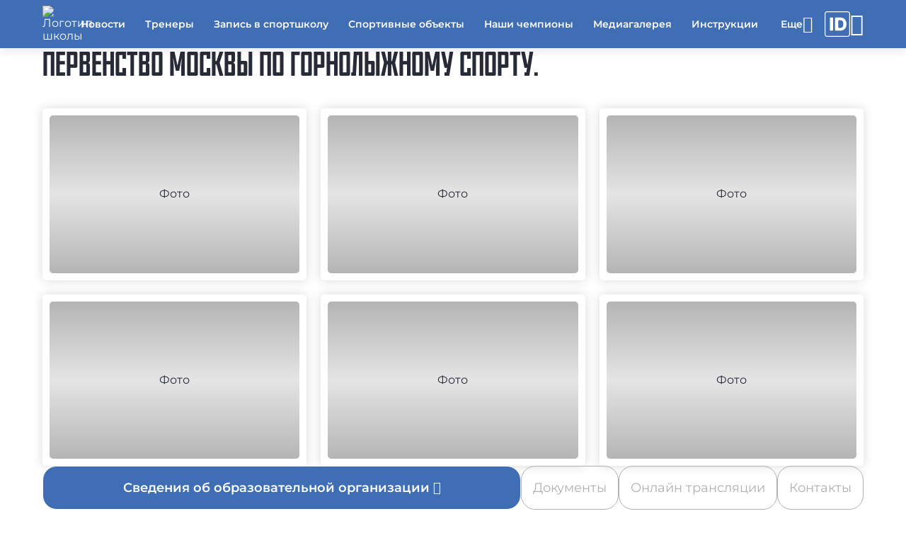

--- FILE ---
content_type: text/html; charset=UTF-8
request_url: https://mskia.mossport.ru/gallery/52534/
body_size: 10741
content:

<!DOCTYPE html>
<html lang="ru">
<head>
	<meta http-equiv="Content-Type" content="text/html; charset=utf-8">
	<meta name="viewport" content="width=device-width, initial-scale=1.0"/>
	<meta http-equiv="X-UA-Compatible" content="ie=edge">

	<meta name="description" content="Первенство Москвы по горнолыжному спорту. - ГБУ ДО «Московская горнолыжная академия»: смотрите свежие фотографии и видео на официальном сайте организации" />

	<!--OG -->
	<meta property="og:type" content="website">
<meta property="og:title" content="Официальный сайт ГБУ ДО &laquo;Московская горнолыжная академия&raquo;">
<meta property="og:description" content="Государственное бюджетное учреждение дополнительного образования города Москвы спортивная школа олимпийского резерва &laquo;Московская горнолыжная академия&raquo; Департамента спорта города Москвы &mdash; это комплекс спортивных объектов для занятий зимними видами спорта.">

            <meta property="og:image:width" content="400" />
            <meta property="og:image" content="/upload/iblock/0e4/lj2c5htdvufpy0umlup95rkmq440px4d/горные лыжи.png">
	<meta property="og:site_name" content="mskia.mossport.ru">
	<meta property="og:url"
				content="http://mskia.mossport.ru/gallery/52534/">

	<meta property="og:locale" content="ru_RU">
	<meta name="copyright" content="mskia.mossport.ru">
	<meta name="robots" content="index, follow">
	<title>Первенство Москвы по горнолыжному спорту. - медиагалерея ГБУ ДО «Московская горнолыжная академия»</title>

	<!-- favicon -->
	<link href="/local/templates/newtemplate/favicon/icon_16x16.png" rel="icon" sizes="16x16">
	<link href="/local/templates/newtemplate/favicon/icon_32x32.png" rel="icon" sizes="32x32">
	<link href="/local/templates/newtemplate/favicon/icon_128x128.png" rel="icon" sizes="128x128">
	<link href="/local/templates/newtemplate/favicon/icon_152x152.png" rel="apple-touch-icon" sizes="152x152">
	<link href="/local/templates/newtemplate/favicon/icon_192x192.png" rel="icon" type="image/png">

	<!-- CSS -->
	<link rel="stylesheet" href="/local/templates/newtemplate/css/materialdesignicons.min.css">
	<link rel="stylesheet" href="/local/templates/newtemplate/css/nouislider.css">
	<link rel="stylesheet" href="/local/templates/newtemplate/css/styles.min.css">

	<script src="/local/templates/newtemplate/js/jquery.min.js"></script>
	<script src="/local/templates/newtemplate/js/uhpv-full.min.js"></script>
	<script src="/local/templates/newtemplate/js/js.cookie.js"></script>
	<script src="/local/templates/newtemplate/js/moment-with-locales.min.js"></script>
	<script src="/local/templates/newtemplate/js/splide.js"></script>
	<script src="/local/templates/newtemplate/js/splide-extension-grid.min.js"></script>
	<script src="/local/templates/newtemplate/js/nouislider.min.js"></script>
	<script src="/local/templates/newtemplate/js/skeleton.js"></script>
	<script src="https://mso.mossport.ru/js/start-frame.js"></script>
	<script src="/local/templates/cstsk/js/sweetalert2.all.min.js"></script>

	<script src="https://api-maps.yandex.ru/2.1/?lang=ru_RU" type="text/javascript"></script>
	<!--@@@@ 219114 -->
	<meta name="yandex-verification" content="817fe61baa12fed1"/>

	<!-- Yandex SmartCaptcha -->
	<script src="https://smartcaptcha.yandexcloud.net/captcha.js" defer></script>
</head>
<!-- Yandex.Metrika counter -->
<script type="text/javascript" >
   (function(m,e,t,r,i,k,a){m[i]=m[i]||function(){(m[i].a=m[i].a||[]).push(arguments)};
   m[i].l=1*new Date();
   for (var j = 0; j < document.scripts.length; j++) {if (document.scripts[j].src === r) { return; }}
   k=e.createElement(t),a=e.getElementsByTagName(t)[0],k.async=1,k.src=r,a.parentNode.insertBefore(k,a)})
   (window, document, "script", "https://mc.yandex.ru/metrika/tag.js", "ym");

   ym(65822920, "init", {
        clickmap:true,
        trackLinks:true,
        accurateTrackBounce:true,
        webvisor:true
   });
</script>
<noscript><div><img src="https://mc.yandex.ru/watch/65822920" style="position:absolute; left:-9999px;" alt="" /></div></noscript>
<!-- /Yandex.Metrika counter -->

<body class="page --theme-blue">

<!-- Главный прелоадер -->
<div class="preloader --lines" id="main-preloader">
	<div class="preloader__item">
		<div></div>
		<div></div>
		<div></div>
		<div></div>
	</div>
</div>

<header id="header" class="header">
	<menu class="header__wrap">
		<a class="logo --place-header" rel="noopener nofollow" href="/">

		<img src="/upload/iblock/afb/горнолыжная.svg" alt="Логотип школы">
			<span class="logo__title">ГБУ ДО «Московская горнолыжная академия»</span>
		</a>
		<ul class="header__list" id="menu_list">
		            <li data-level="0"><a class="header__link" href="/news/"  rel="ugc" data-sort="9900">Новости</a></li>            <li data-level="0"><a class="header__link" href="/teacher/"  rel="ugc" data-sort="9700">Тренеры</a></li>            <li data-level="0"><a class="header__link" href="/regtoschool/"  rel="ugc" data-sort="9650">Запись в спортшколу</a></li>            <li data-level="0"><a class="header__link" href="/sport-objects/"  rel="ugc" data-sort="9600">Спортивные объекты</a></li>            <li data-level="0"><a class="header__link" href="/champion/"  rel="ugc" data-sort="9600">Наши чемпионы</a></li>            <li data-level="0"><a class="header__link" href="/gallery/"  rel="ugc" data-sort="9300">Медиагалерея</a></li>            <li data-level="0"><a class="header__link" href="/instructions/"  rel="ugc" data-sort="9200">Инструкции</a></li>            <li data-level="0"><a class="header__link" href="https://vkvideo.ru/@cst_moskomsport?_ads_group_id=79154888" target="_blank" rel="ugc" data-sort="9150">Онлайн трансляции</a></li>            <li data-level="0"><a class="header__link" href="/documents/"  rel="ugc" data-sort="9100">Документы</a></li>            <li class="header__dd-menu" data-level="0">
                <div class="header__link">
                    <a href="/page/informatsiya-o-platnykh-uslugakh/"  rel="ugc">Информация о платных услугах</a>                    
                    <button class="header__dd-btn --type-dd-btn" type="button"><span class="mdi mdi-chevron-down"></span></button>
                </div>
                <div class="header__dd-menu-container">
                    <ul class="header__dd-menu-list">            <li data-level="1"><a class="header__link" href="/page/sportivnyy-kompleks-novo-peredelkino-/"  rel="ugc" data-sort="">СК &quot;Ново-Переделкино&quot; </a></li>            <li data-level="1"><a class="header__link" href="/page/sk-sevastopolskiy-prospekt/"  rel="ugc" data-sort="">СК &quot;Севастопольский проспект&quot;</a></li>            <li data-level="1"><a class="header__link" href="/page/sk-kurkino/"  rel="ugc" data-sort="">СК &quot;Куркино&quot;</a></li>            <li data-level="1"><a class="header__link" href="/page/sk-severnoe-butovo/"  rel="ugc" data-sort="">СК &quot;Северное Бутово&quot;</a></li>            <li data-level="1"><a class="header__link" href="/page/kommercheskie-sorevnovaniya/"  rel="ugc" data-sort="">Коммерческие соревнования</a></li>                    </ul>
                </div>
            </li>            <li data-level="0"><a class="header__link" href="/vacancies/"  rel="ugc" data-sort="9000">Вакансии</a></li>            <li data-level="0"><a class="header__link" href="/contacts/"  rel="ugc" data-sort="8500">Контакты</a></li>            <li data-level="0"><a class="header__link" href="/anti-doping/"  rel="ugc" data-sort="8300">За честный спорт</a></li>            <li data-level="0"><a class="header__link" href="https://www.mos.ru/feedback/reception/"  rel="ugc" data-sort="8300">Электронная приемная</a></li>            <li data-level="0"><a class="header__link" href="https://www.mos.ru/moskomsport/anticorruption/"  rel="ugc" data-sort="8100">Антикоррупция</a></li>		</ul>
		<div class="header__mobile" id="mobile_menu">
			<button type="button" id="mobile_menu_btn" class="header__btn" aria-label="Меню"><span
					class="header__icon"></span>
			</button>
			<div class="header__mobile-container">
				<ul class="header__mobile-list" id="mobile_menu_list"></ul>
			</div>
		</div>
		<p class="header__link --type-login-btn --hide" aria-label="Войти в личный кабинет" id="login_btn">
			<span>Войти</span>
			<span class="mdi mdi-exit-to-app"></span>
		</p>
		<a class="header__link-btn" href="https://sportregister.ru/?utm_source=zks&utm_medium=rank1&utm_campaign=org" rel="noopener nofollow" target="_blank" aria-label="Зачётная книжка">
			<svg class="header__link-btn-icon" xmlns="http://www.w3.org/2000/svg" fill="none" viewBox="0 0 270 270">
				<path fill="#fff" d="M243 261v9H27v-9h216Zm18-18V27c0-9.941-8.059-18-18-18H27C17.059 9 9 17.059 9 27v216c0 9.941 8.059 18 18 18v9C12.321 270 .379 258.287.009 243.697L0 243V27C0 12.088 12.088 0 27 0h216l.697.009C258.287.379 270 12.32 270 27v216l-.009.697c-.364 14.358-11.936 25.93-26.294 26.294L243 270v-9c9.941 0 18-8.059 18-18Z"/>
				<path fill="#fff" d="M162.865 205.048h-43.867a7.898 7.898 0 0 1-7.898-7.898V72.898A7.898 7.898 0 0 1 118.998 65h43.799c14.269 0 26.555 2.804 36.858 8.411 10.349 5.562 18.327 13.585 23.934 24.07 5.607 10.441 8.411 22.932 8.411 37.474 0 14.589-2.804 27.126-8.411 37.611-5.562 10.485-13.517 18.532-23.866 24.139-10.348 5.562-22.634 8.343-36.858 8.343Zm-17.916-36.756a7.898 7.898 0 0 0 7.898 7.898h8.719c7.841 0 14.474-1.322 19.899-3.966 5.471-2.69 9.597-7.043 12.378-13.061 2.826-6.063 4.239-14.133 4.239-24.208s-1.413-18.098-4.239-24.07c-2.827-6.018-6.998-10.349-12.514-12.993-5.471-2.69-12.218-4.034-20.242-4.034h-8.24a7.898 7.898 0 0 0-7.898 7.897v66.537ZM81.951 65a7.898 7.898 0 0 1 7.898 7.898V197.15a7.898 7.898 0 0 1-7.898 7.898H63.898A7.898 7.898 0 0 1 56 197.15V72.898A7.898 7.898 0 0 1 63.898 65h18.053Z"/>
			</svg>
		</a>
		<div class="header__dd-menu --hide" data-level="0" aria-label="Личный кабинет" id="main_text">
			<p class="header__link --type-login-btn">
				<span class="mdi mdi-account" style="pointer-events: none"></span>
				<span id="fio" style="pointer-events: none"></span>
			</p>
			<div class="header__dd-menu-container --type-login">
				<ul class="header__dd-menu-list">
					<li class="header__link" id="enter_btn">Личный кабинет</li>
					<li class="header__link --type-exit-btn" id="logout_btn">
						<span class="mdi mdi-exit-to-app"></span>
						Выйти
					</li>
				</ul>
			</div>
		</div>
		<span class="mdi mdi-eye header__icon-eye" id="specialButton" aria-label="Версия для слабовидящих"></span>
	</menu>
</header>
<script>
  const mobile_menu_btn = document.getElementById('mobile_menu_btn');
  const menuList = document.getElementById('menu_list');
  const mobileMenu = document.getElementById('mobile_menu');
  const mobileMenuList = document.getElementById('mobile_menu_list');
  const login_btn = document.getElementById('login_btn');
  const enter_btn = document.getElementById('enter_btn');
  const logout_btn = document.getElementById('logout_btn');
  const main_text = document.getElementById('main_text');
  const fio = document.getElementById('fio');
  const headerDDMenuBtns = document.querySelectorAll('.--type-dd-btn, .--type-login-btn');

  let isMenuOpen = false;
  let numberOfItems = 0;
  let totalSpace = 0;
  let breakWidths = [];
  let availableSpace, numOfVisibleItems, requiredSpace;

  window.openDropMenu = function (element, close_other = true) {
    if (close_other)
      closeDropMenu(element);

    let menu = element.parentElement;

    if (menu.classList.contains('--open')) {
      menu.classList.remove('--open');
    } else {
      menu.classList.add('--open');
      isMenuOpen = true;
    }
  }

  window.openMobileMenu = function () {
    closeDropMenu();

    let body = document.body;
    if (body.classList.contains('--opened')) {
      closeMobileMenu();
    } else {
      body.classList.add('--opened');
      isMenuOpen = true;
    }
  }

  window.addEventListener('resize', () => {
    checkMenuSize();
  });

  function isMobile() {
    const userAgent = navigator.userAgent;
    const isMobileUA = /Mobi|Android|iPhone|iPad|iPod/i.test(userAgent);
    const isTouchDevice = 'ontouchstart' in window || navigator.maxTouchPoints > 0;
    const isSmallScreen = window.innerWidth < 768;

    return isMobileUA || (isTouchDevice && isSmallScreen);
  }

  function checkParentID(id, element) {
    if (element.closest(id) == null)
      return false;

    return true;
  }

  function closeMobileMenu() {
    let body = document.body;
    body.classList.remove('--opened');
    isMenuOpen = false;
  }

  function closeDropMenu(currentElement) {
    //closeMobileMenu();

    let menu = document.getElementsByClassName('header__dd-menu');

    for (let i = 0; i < menu.length; i++) {
      if (currentElement && currentElement.parentElement == menu[i]) {

      } else
        menu[i].classList.remove('--opened');
    }
  }

  function checkMenuSize() {

    availableSpace = menuList.getBoundingClientRect().width;
    numOfVisibleItems = menuList.children.length;
    requiredSpace = breakWidths[numOfVisibleItems - 1];

    if (requiredSpace > availableSpace) {
      let item = menuList.children[menuList.children.length - 1];
      mobileMenuList.prepend(item);
      numOfVisibleItems -= 1;
      checkMenuSize();
    } else if (availableSpace > breakWidths[numOfVisibleItems]) {
      let item = mobileMenuList.children[0];
      menuList.append(item);
      numOfVisibleItems += 1;
    }

    mobileMenu.setAttribute("count", numberOfItems - numOfVisibleItems);

    if (numOfVisibleItems === numberOfItems) {
      mobileMenu.classList.add('--hide');
    } else {
      mobileMenu.classList.remove('--hide');
    }
  }

  function toggleDDMenu(elem) {
    elem.closest('.header__dd-menu').classList.toggle('--opened');
  }

  mobile_menu_btn.onclick = () => {
    openMobileMenu();
  };

  headerDDMenuBtns.forEach(btn => {
    btn.addEventListener('click', () => {

      const liOpened = document.querySelectorAll('.header__dd-menu.--opened');

      Array.from(liOpened).map(li => {

        if (!li.contains(btn))
          li.classList.toggle('--opened');

      });

      let currentLi = btn.closest('.header__dd-menu');
      currentLi.classList.toggle('--opened');

    });
  });

  document.addEventListener('DOMContentLoaded', () => {
    function DecryptObject(encrypted, secretPhrase) {

      let result = null;

      if (encrypted === null || encrypted === undefined || encrypted === '')
        return null;

      try {
        const decoded = decodeURIComponent(atob(encrypted));
        let decrypted = '';

        for (let i = 0; i < decoded.length; i++) {
          decrypted += String.fromCharCode(decoded.charCodeAt(i) ^ secretPhrase.charCodeAt(i % secretPhrase.length));
        }

        result = JSON.parse(decrypted);
      } catch (e) {
        return null;
      }

      return result;
    }

    function Logout() {
      Cookies.remove('sName');
      Cookies.remove('fName');
      Cookies.remove('tName');
      Cookies.remove('bDate');
      Cookies.remove('phone');
      Cookies.remove('email');
      Cookies.remove('sportsmanSports');
      Cookies.remove('coachSports');
    }

    login_btn.onclick = () => {
      // let href = window.location.href;
      // let last = href.slice(-1);
      //
      // if (last == "/") {
      //   href = href.substring(0, href.length - 1);
      // }
      //
      // href = href.replace(new RegExp('/', 'g'), '!');
      // window.location.href = "http://lk.mossport.ru/auth/" + href;
      //   window.open(window.location.href + '/lk', '_blank');
      window.open('https://sportregister.ru/reg', '_blank');
    };
    enter_btn.onclick = () => {
      // window.open('http://lk.mossport.ru', '_blank');
      //   window.open(window.location.href + '/lk', '_blank');
      window.open('https://sportregister.ru/reg', '_blank');
    };
    logout_btn.onclick = () => {
      Logout();
      window.history.replaceState(null, null, window.location.pathname);
      window.location.reload();
    };

    const baseUrl = window.location.href.split("?")[0];
    const queryString = window.location.search;
    const urlParams = new URLSearchParams(queryString);
    let loginAction = false;

    if (urlParams.has("data")) {
      const secret = 'Wynz99n8UA';
      const data = DecryptObject(urlParams.get("data"), secret);

      if (data && data.sName && data.fName) {
        let expire_days = 30;

        loginAction = true;

        Cookies.set('sName', data.sName, {
          expires: expire_days,
          sameSite: 'strict',
          secure: true
        });
        Cookies.set('fName', data.fName, {
          expires: expire_days,
          sameSite: 'strict',
          secure: true
        });

        if (data.tName)
          Cookies.set('tName', data.tName, {
            expires: expire_days,
            sameSite: 'strict',
            secure: true
          });

        if (data.bDate)
          Cookies.set('bDate', data.bDate, {
            expires: expire_days,
            sameSite: 'strict',
            secure: true
          });

        if (data.phone)
          Cookies.set('phone', data.phone, {
            expires: expire_days,
            sameSite: 'strict',
            secure: true
          });

        if (data.email)
          Cookies.set('email', data.email, {
            expires: expire_days,
            sameSite: 'strict',
            secure: true
          });

        if (data.coachSports) {
          let sport = data.coachSports.split(',')[0];
          Cookies.set('coachSports', sport, {
            expires: expire_days,
            sameSite: 'strict',
            secure: true
          });
        }

        if (data.sportsmanSports) {
          let sport = data.sportsmanSports.split(',')[0];
          Cookies.set('sportsmanSports', sport, {
            expires: expire_days,
            sameSite: 'strict',
            secure: true
          });
        }

        window.open("http://lk.mossport.ru");

        PopUp.show({
          title: '',
          content: `<div class="popup-lk-block">
                              <p class="popup-lk-block__text">Вы успешно авторизовались на сайте</p>
                              <a class="popup-lk-block__btn" href="http://lk.mossport.ru/"
                                 rel="nofollow noopener" target="_blank">Перейти в ЛК</a>
                            </div>`
        });
      } else {
        PopUp.show({
          title: '',
          content: `<div class="popup-lk-block">
                              <p class="popup-lk-block__text">Не удалось авторизоваться на сайте</p>
                            </div>`
        });
      }
    }

    if (Cookies.get('sName') && Cookies.get('fName')) {
      enter_btn.classList.remove('--hide');
      logout_btn.classList.remove('--hide');
      main_text.classList.remove('--hide');

      fio.textContent = `${Cookies.get('fName')} ${Cookies.get('sName').substring(0, 1)}.`;
    } else {
      Logout();
    }

    if (loginAction)
      window.history.pushState('name', '', baseUrl);

    setTimeout(() => {
      Array.from(menuList.children).map(children => {
        totalSpace += children.getBoundingClientRect().width;
        numberOfItems += 1;
        breakWidths.push(totalSpace);
      });

      checkMenuSize();
    }, 100);
  });

  document.addEventListener('click', (event) => {
    if (!checkParentID(".header__mobile", event.target)) {
      closeMobileMenu();
    }

    if (!checkParentID("header", event.target) && !checkParentID("about_menu", event.target)) {
      closeDropMenu();
    }
  });
</script>


<main class="content">
<section class="content__section --type-page">
  <div class="content__wrap">
    <h1 class="content__title">Первенство Москвы по горнолыжному спорту.</h1>
    <div class="gallery --type-detail">
      <ul class="gallery__list"  id="img_list" >
                  <li>
          <div class="gallery-card --cur-pointer">
            <div class="gallery-card__img">
              <img src="/upload/resize_cache/iblock/601/400_300_2/photo_2023-02-21_15-38-04.jpg" alt="Фото" loading="lazy" data-img="/upload/iblock/601/photo_2023-02-21_15-38-04.jpg">
            </div>
          </div>
        </li>
               <li>
          <div class="gallery-card --cur-pointer">
            <div class="gallery-card__img">
              <img src="/upload/resize_cache/iblock/0ea/400_300_2/photo_2023-02-21_15-37-41.jpg" alt="Фото" loading="lazy" data-img="/upload/iblock/0ea/photo_2023-02-21_15-37-41.jpg">
            </div>
          </div>
        </li>
               <li>
          <div class="gallery-card --cur-pointer">
            <div class="gallery-card__img">
              <img src="/upload/resize_cache/iblock/285/400_300_2/photo_2023-02-21_15-37-17.jpg" alt="Фото" loading="lazy" data-img="/upload/iblock/285/photo_2023-02-21_15-37-17.jpg">
            </div>
          </div>
        </li>
               <li>
          <div class="gallery-card --cur-pointer">
            <div class="gallery-card__img">
              <img src="/upload/resize_cache/iblock/8fb/400_300_2/photo_2023-02-21_15-37-06.jpg" alt="Фото" loading="lazy" data-img="/upload/iblock/8fb/photo_2023-02-21_15-37-06.jpg">
            </div>
          </div>
        </li>
               <li>
          <div class="gallery-card --cur-pointer">
            <div class="gallery-card__img">
              <img src="/upload/resize_cache/iblock/0ff/400_300_2/photo_2023-02-21_15-36-54.jpg" alt="Фото" loading="lazy" data-img="/upload/iblock/0ff/photo_2023-02-21_15-36-54.jpg">
            </div>
          </div>
        </li>
               <li>
          <div class="gallery-card --cur-pointer">
            <div class="gallery-card__img">
              <img src="/upload/resize_cache/iblock/896/400_300_2/photo_2023-02-21_15-36-21.jpg" alt="Фото" loading="lazy" data-img="/upload/iblock/896/photo_2023-02-21_15-36-21.jpg">
            </div>
          </div>
        </li>
       
      </ul>
    </div>
  </div>
</section>

    <script>

        const img_list = document.getElementById('img_list');
        const items = img_list.getElementsByClassName('gallery-card');

        Array.from(items).map((item, index) => {

            item.onclick = () => {
                ImagePreview.set_list(items, index);
                ImagePreview.show();
            };

        });

    </script>


<section class="content__section --type-section">
	<div class="content__wrap">
		<nav class="sub-nav" aria-label="Разделы организации">
			<ul class="sub-nav__list">
		  								<li class="sub-nav__item --has-menu">
									<button type="button"
													class="sub-nav__trigger"
													aria-haspopup="true"
													aria-expanded="false"
													data-dropdown-trigger>
					  Сведения об образовательной организации										<span class="mdi mdi-chevron-down" aria-hidden="true"></span>
									</button>
									<div class="sub-nav__menu" hidden data-dropdown-menu>
										<ul class="sub-nav__menu-list">
																					<li class="sub-nav__menu-item">
																<a class="sub-nav__link" href="/basic-information/" target="_blank"
																	 rel="ugc">Основные сведения</a>
															</li>
																							<li class="sub-nav__menu-item">
																<a class="sub-nav__link" href="/structure/" target="_blank"
																	 rel="ugc">Структура и органы управления образовательной организацией</a>
															</li>
																							<li class="sub-nav__menu-item">
																<a class="sub-nav__link" href="/documents/" target="_blank"
																	 rel="ugc">Документы</a>
															</li>
																							<li class="sub-nav__menu-item">
																<a class="sub-nav__link" href="/education/" target="_blank"
																	 rel="ugc">Образование</a>
															</li>
																							<li class="sub-nav__menu-item">
																<a class="sub-nav__link" href="/about/#management" target="_blank"
																	 rel="ugc">Руководство</a>
															</li>
																							<li class="sub-nav__menu-item sub-nav__submenu">
																<button class="sub-nav__submenu-trigger"
																				type="button"
																				aria-haspopup="true"
																				aria-expanded="false"
																				data-submenu-trigger>
									Педагогический (научно-педагогический) состав																	<span class="mdi mdi-chevron-down" aria-hidden="true"></span>
																</button>
																<div class="sub-nav__submenu-panel" role="region" hidden data-submenu-panel>
																	<ul class="sub-nav__menu-list">
									  																				<li class="sub-nav__menu-item">
																					<a class="sub-nav__link" href="/employees/" target="_blank"
																						 rel="ugc">
											  Научно-педагогический состав																					</a>
																				</li>
										  																				<li class="sub-nav__menu-item">
																					<a class="sub-nav__link" href="/teacher/" target="_blank"
																						 rel="ugc">
											  Тренеры																					</a>
																				</li>
										  																	</ul>
																</div>
															</li>
																							<li class="sub-nav__menu-item">
																<a class="sub-nav__link" href="/logistics/" target="_blank"
																	 rel="ugc">Материально-техническое обеспечение и оснащенность образовательного процесса. Доступная среда</a>
															</li>
																							<li class="sub-nav__menu-item">
																<a class="sub-nav__link" href="/paid_service/" target="_blank"
																	 rel="ugc">Платные образовательные услуги</a>
															</li>
																							<li class="sub-nav__menu-item">
																<a class="sub-nav__link" href="/financial/" target="_blank"
																	 rel="ugc">Финансово-хозяйственная деятельность</a>
															</li>
																							<li class="sub-nav__menu-item">
																<a class="sub-nav__link" href="/vacant_places/" target="_blank"
																	 rel="ugc">Вакантные места для приема (перевода) обучающихся</a>
															</li>
																							<li class="sub-nav__menu-item">
																<a class="sub-nav__link" href="/abroad/" target="_blank"
																	 rel="ugc">Международное сотрудничество</a>
															</li>
																							<li class="sub-nav__menu-item">
																<a class="sub-nav__link" href="/standard/" target="_blank"
																	 rel="ugc">Образовательные стандарты и требования</a>
															</li>
																							<li class="sub-nav__menu-item">
																<a class="sub-nav__link" href="/scholarships/" target="_blank"
																	 rel="ugc">Стипендии и меры поддержки обучающихся</a>
															</li>
																							<li class="sub-nav__menu-item">
																<a class="sub-nav__link" href="/ext/o-mga/" target="_blank"
																	 rel="ugc">Основные сведения</a>
															</li>
																		</ul>
									</div>
								</li>
				  								<li class="sub-nav__item">
									<a class="sub-nav__link --type-button" href="/documents/" target="_blank" rel="ugc">
					  Документы									</a>
								</li>
				  								<li class="sub-nav__item">
									<a class="sub-nav__link --type-button" href="https://vkvideo.ru/@cst_moskomsport?_ads_group_id=79154888" target="_blank" rel="ugc">
					  Онлайн трансляции									</a>
								</li>
				  								<li class="sub-nav__item">
									<a class="sub-nav__link --type-button" href="/contacts/" target="_blank" rel="ugc">
					  Контакты									</a>
								</li>
				  			</ul>
		</nav>
	</div>
</section>
<script>
  (() => {
    const nav = document.querySelector('.sub-nav');
    if (!nav) return;

    const show = el => el.hidden = false;
    const hide = el => el.hidden = true;
    const setExpanded = (btn, v) => btn.setAttribute('aria-expanded', String(v));
    const setChevron = (btn, up) => {
      const ic = btn.querySelector('.mdi');
      if (!ic) return;
      ic.classList.remove('mdi-chevron-down', 'mdi-chevron-up');
      ic.classList.add(up ? 'mdi-chevron-up' : 'mdi-chevron-down');
    };

    const pxToDocEnd = (btn, baseH) => {
      const r = btn.getBoundingClientRect();
      return baseH - (window.scrollY + r.bottom);
    };

    const setMaxHeight = (menu, btn, baseH) => {
      const list = menu.querySelector('.sub-nav__menu-list');
      if (!list) return;
      const maxH = Math.max(pxToDocEnd(btn, baseH) - 8, 0);
      list.style.maxHeight = maxH + 'px';
      list.style.overflowY = 'auto';
    };

    const closeAll = () => {
      nav.querySelectorAll('[data-dropdown-menu]').forEach(hide);
      nav.querySelectorAll('[data-dropdown-trigger]').forEach(b => {
        setExpanded(b, false);
        setChevron(b, false);
      });
      nav.querySelectorAll('[data-submenu-panel]').forEach(hide);
      nav.querySelectorAll('[data-submenu-trigger]').forEach(b => {
        setExpanded(b, false);
        setChevron(b, false);
      });
    };

    const openWithMaxHeight = (menu, triggerBtn) => {
      const baseH = document.documentElement.scrollHeight;
      show(menu);
      setExpanded(triggerBtn, true);
      setChevron(triggerBtn, true);
      requestAnimationFrame(() => setMaxHeight(menu, triggerBtn, baseH));
    };

    function toggleRoot(btn) {
      const menu = btn.closest('.sub-nav__item')?.querySelector('[data-dropdown-menu]');
      if (!menu) return;
      const willOpen = menu.hidden;
      closeAll();
      if (willOpen) openWithMaxHeight(menu, btn);
    }

    function toggleAccordion(btn) {
      const panel = btn.closest('.sub-nav__submenu')?.querySelector('[data-submenu-panel]');
      if (!panel) return;

      const parentMenu = btn.closest('[data-dropdown-menu]');
      const willOpen = panel.hidden;

      if (willOpen && parentMenu) {
        parentMenu.querySelectorAll('[data-submenu-panel]').forEach(hide);
        parentMenu.querySelectorAll('[data-submenu-trigger]').forEach(t => {
          setExpanded(t, false);
          setChevron(t, false);
        });
      }

      if (willOpen) {
        const baseH = document.documentElement.scrollHeight;
        show(panel);
        setExpanded(btn, true);
        setChevron(btn, true);

        requestAnimationFrame(() => {
          const rootTrigger = parentMenu.closest('.sub-nav__item')?.querySelector('[data-dropdown-trigger]');
          openWithMaxHeight(parentMenu, rootTrigger || btn);
        });
      } else {
        hide(panel);
        setExpanded(btn, false);
        setChevron(btn, false);
      }
    }

    nav.querySelectorAll('[data-dropdown-trigger]').forEach(btn =>
      btn.addEventListener('click', e => {
        e.preventDefault();
        e.stopPropagation();
        toggleRoot(btn);
      })
    );

    nav.querySelectorAll('[data-submenu-trigger]').forEach(btn =>
      btn.addEventListener('click', e => {
        e.preventDefault();
        e.stopPropagation();
        toggleAccordion(btn);
      })
    );

    document.addEventListener('click', e => {
      if (!nav.contains(e.target)) closeAll();
    });

    document.addEventListener('keydown', e => {
      if (e.key === 'Escape') closeAll();
    });
  })();
</script>	</main>

	<footer class="footer">
		<div class="footer__wrap">
			<!-- Меню -->
			<nav class="footer__column --content-nav">
				<ul class="footer__list">
			        <li data-level="0"><a class="footer__link" href="/about/" rel="ugc">Об учреждении</a></li>            <li data-level="0"><a class="footer__link" href="/news/" rel="ugc">Новости</a></li>            <li data-level="0"><a class="footer__link" href="/gallery/" rel="ugc">Медиагалерея</a></li>            <li data-level="0"><a class="footer__link" href="/instructions/" rel="ugc">Инструкции</a></li>            <li data-level="0"><a class="footer__link" href="/documents/" rel="ugc">Документы</a></li>            <li data-level="0"><a class="footer__link" href="/contacts/" rel="ugc">Контакты</a></li>            <li data-level="0"><a class="footer__link" href="/regtoschool/" rel="ugc">Запись в спортшколу</a></li>				</ul>
			</nav>
			<!-- Сервис обратной связи -->
			<div class="feedback-card footer__column --content-feedback">
				<h3 class="feedback-card__title">Сервис обратной связи</h3>
				<p class="feedback-card__subtitle">Если у Вас возникли вопросы заполните форму обратной связи и мы
					обязательно с Вами свяжемся</p>
				<img class="feedback-card__image" width="97" height="125" loading="lazy"
						 src="/local/templates/newtemplate/img/pictures_feedback-blue.svg"
						 alt="Люди задают вопросы">
				<button type="button" class="feedback-card__button" id="feedback_btn">Отправить</button>
			</div>
			<!-- Контакты организации -->
			<div class="footer-card footer__column --content-footer-card"
					 itemscope itemtype="https://schema.org/Organization">
				<div class="footer-card__wrap">
					<div class="footer-card__title-block --type-school">
						<a class="logo --place-footer-card" rel="noopener nofollow" href="/">
											<img src="/upload/iblock/d3b/горнолыжная.svg" alt="Логотип школы" itemprop="logo">
						</a>
						<p class="footer-card__title"
							 itemprop="name">ГБУ ДО «Московская горнолыжная академия»</p>
					</div>
					<ul class="footer-card__list">
			  								<li>
									<div class="link-block --icon-marker --place-footer">
										<a href="/#map-section" rel="nofollow noopener" class="link-block__item" itemprop="address">
						г. Москва, наб. Шлюзовая дом 6 строение 3;										</a>
									</div>
								</li>
			  
			  								<li>
									<div class="link-block --icon-phone --place-footer">
					  <a class="link-block__item" href="tel:+7(495)9349373 доб. 2012" rel="nofollow noopener" itemprop="telephone">+7 (495) 934-93-73 доб.  2012 Основной</a><br>									</div>
								</li>
			  
			  								<li>
									<div class="link-block --icon-email --place-footer">
					  												<a class="link-block__item" href="mailto:mskia@mossport.ru"
													 rel="nofollow noopener"
													 target="_blank" itemprop="email">
							mskia@mossport.ru												</a>
						  									</div>
								</li>
			  					</ul>
					<ul class="social-group footer-card__social-group --hide">
			  										<li>
											<a class="social-group__link"
												 target="_blank"
												 href="https://vk.com/club20985751"
												 rel="noopener nofollow"
												 aria-label="ВКонтакте">
												<svg>
													<use xlink:href="/local/templates/newtemplate/img/social-icons.svg#vkontakte"></use>
												</svg>
											</a>
										</li>
					  										<li>
											<a class="social-group__link"
												 target="_blank"
												 href="https://t.me/mskia_official"
												 rel="noopener nofollow"
												 aria-label="Telegram">
												<svg>
													<use xlink:href="/local/templates/newtemplate/img/social-icons.svg#telegram"></use>
												</svg>
											</a>
										</li>
					  										<li>
											<a class="social-group__link"
												 target="_blank"
												 href="https://rutube.ru/channel/25516168/"
												 rel="noopener nofollow"
												 aria-label="Rutube">
												<svg>
													<use xlink:href="/local/templates/newtemplate/img/social-icons.svg#youtube"></use>
												</svg>
											</a>
										</li>
					  					</ul>
				</div>
			</div>
			<!-- Контакты Департамент спорта города Москвы -->
			<div class="footer-card footer__column --content-footer-card"
					 itemscope itemtype="https://schema.org/Organization">
				<div class="footer-card__wrap">
					<div class="footer-card__title-block --type-department">
						<a class="logo --place-footer-card" rel="noopener nofollow"
							 href="https://www.mos.ru/moskomsport/"
							 target="_blank">
							<img src="/local/templates/newtemplate/img/department.png" alt="Логотип департамента" itemprop="logo">
						</a>
						<p class="footer-card__title" itemprop="name">Департамент спорта города Москвы</p>
					</div>
					<ul class="footer-card__list">
						<li>
							<div class="link-block --icon-marker --place-footer">
								<a class="link-block__item"
									 href="https://yandex.ru/maps/213/moscow/house/milyutinskiy_pereulok_18s4/Z04YcARiQU0HQFtvfXt3dX9qYA==/?ll=37.632880%2C55.764395&source=wizgeo&utm_medium=maps-desktop&utm_source=serp&z=15"
									 rel="nofollow noopener" target="_blank">
									<span itemprop="address">Россия, Москва, ул. Лужники, д. 24, стр. 38</span>
								</a>
							</div>
						</li>
						<li>
							<div class="link-block --icon-phone --place-footer">
								<a class="link-block__item"
									 href="tel:84957777777"
									 rel="nofollow noopener" target="_blank" itemprop="telephone">
									+7 (495) 777-77-77
								</a>
							</div>
						</li>
						<li>
							<div class="link-block --icon-email --place-footer">
								<a class="link-block__item"
									 href="mailto:depsport@mos.ru" rel="nofollow noopener" target="_blank"
									 itemprop="email">
									depsport@mos.ru
								</a>
							</div>
						</li>
					</ul>
					<ul class="social-group footer-card__social-group --hide">
						<li>
							<a class="social-group__link"
								 target="_blank"
								 href="https://vk.com/moscowsportofficial"
								 rel="noopener nofollow"
								 aria-label="ВКонтакте">
								<svg>
									<use xlink:href="/local/templates/newtemplate/img/social-icons.svg#vkontakte"></use>
								</svg>
							</a>
						</li>
						<li>
							<a class="social-group__link"
								 target="_blank"
								 href="https://t.me/MoscowSportOfficial"
								 rel="noopener nofollow"
								 aria-label="Telegram">
								<svg>
									<use xlink:href="/local/templates/newtemplate/img/social-icons.svg#telegram"></use>
								</svg>
							</a>
						</li>
					</ul>
				</div>
			</div>
		</div>
	</footer>

	<!-- Кнопка наверх -->
	<button type="button" class="roll-up-btn --hide" aria-label="Поднять наверх"></button>

	<!-- Чат поддержки -->
	<div class="chat --hide">
		<button class="chat__button" type="button" aria-label="Напишите в поддержку"></button>
		<div class="chat__container">
			<button class="chat__close-button" type="button">
				Поддержка на связи
				<span id="chat_online_status" class="chat__status --offline">Оффлайн</span>
				<span class="mdi mdi-close" aria-label="Свернуть окно"></span>
			</button>
			<div class="chat__body">
				<ul id="chat_message_container" class="chat__logs-list">
					<li>
						<div class="chat__msg --type-operator">
							<p class="chat__msg-name"></p>
							<div class="chat__msg-content">
								<p class="chat__msg-text">У вас возникли вопросы? <br> Мы с удовольствием ответим!
								</p>
								<p class="chat__msg-time"></p>
							</div>
						</div>
					</li>
				</ul>
				<span id="chat_info" class="chat__info">Загрузка сообщений...</span>
			</div>
			<form class="chat__send-form">
                <textarea name="" id="chat_message_field" class="chat__field"
													placeholder="Введите сообщение"></textarea>
				<button type="submit" id="chat_send_button" class="chat__send-button"></button>
			</form>
		</div>
	</div>

	<!-- Popup -->
	<div class="popup">
		<div class="popup__card">
			<div class="popup__header">
				<h2 class="popup__title"></h2>
				<span class="popup__close mdi mdi-close" aria-label="Закрыть"></span>
			</div>
			<div class="popup__content"></div>
		</div>
	</div>

	<!-- Popup feedback -->
	<div id="feedback_popup" class="popup">
		<div class="popup__card">
			<div class="popup__header">
				<h2 class="popup__title"></h2>
				<span id="feedback_close_btn" class="popup__close mdi mdi-close" aria-label="Закрыть"></span>
			</div>
			<div class="popup__content">
				<section id="footer_feedback_section"></section>
			</div>
		</div>
	</div>

	<!--Просмотр изображений во весь экран-->
	<div id="image_preview" class="img-preview --hide">
		<div class="img-preview__wrap">
			<div class="img-preview__infobar">
				<span id="image_preview_info_bar"></span>
			</div>
			<div class="img-preview__toolbar">
      <span id="image_preview_close_btn"
						class="img-preview__close mdi mdi-close"
						aria-label="Закрыть"></span>
			</div>
			<div class="img-preview__navigation">
      <span id="image_preview_backward_btn"
						class="img-preview__backward mdi mdi-chevron-left"
						title="Назад"
						aria-label="Назад"></span>
				<span id="image_preview_forward_btn"
							class="img-preview__forward mdi mdi-chevron-right"
							title="Вперед"
							aria-label="Вперед"></span>
			</div>
			<ul id="image_preview_list" class="img-preview__list"></ul>
		</div>
	</div>

	<script src="/local/templates/newtemplate/js/scripts.js?v2"></script>
	<script>
    const feedback_popup = document.getElementById('feedback_popup');
    const feedback_btn = document.getElementById('feedback_btn');
    const feedback_close_btn = document.getElementById('feedback_close_btn');

    function showFeedbackPopup() {
      feedback_popup.classList.add('--opened');
    }

    function hideFeedbackPopup() {
      feedback_popup.classList.remove('--opened');
    }

    feedback_btn.onclick = () => showFeedbackPopup();
    feedback_close_btn.onclick = () => hideFeedbackPopup();

    document.addEventListener('DOMContentLoaded', () => {
      new Feedback().PlaceInContainer("footer_feedback_section", `ГБУ ДО «Московская горнолыжная академия» Главная страница (mskia.mossport.ru)`, ' --type-vacancy');
    });
	</script>

	</body>
	</html>
	

--- FILE ---
content_type: image/svg+xml
request_url: https://mskia.mossport.ru/local/templates/newtemplate/img/pictures_feedback-blue.svg
body_size: 15609
content:
<svg width="371" height="474" fill="none" xmlns="http://www.w3.org/2000/svg"><g clip-path="url(#clip0_803_6677)"><path d="M193.014 155.573c-2.725-.868-13.147 3.497-18.719 1.047-5.573-2.45-.423-2.049 2.246-4.12 2.414-1.86-2.102-2.127-12.001-.969-2.692.312-4.349 3.107-5.862 5.356l-2.335 3.508-26.784 25.858c-25.538-23.029-36.016-32.595-36.016-32.595-.356 8.352-8.23 21.56-8.23 21.56l43.712 34.756a4.01 4.01 0 005.25-.813c16.15-19.388 29.175-40.536 32.111-45.391 4.027.133 9.399.2 12.758-.245 5.906-.791 16.606-7.072 13.87-7.952z" fill="url(#paint0_linear_803_6677)"/><path d="M46.705 101.862s-7.13 26.025-5.562 39.946c0 0 35.226 9.632 57.35-5.402 0 0-13.404-24.31-14.115-35.724l-37.673 1.18z" fill="#754C41"/><path d="M81.875 237.935l-9.188 94.869.234 20.513a37.176 37.176 0 01-.901 8.586l-2.903 13.018a18.683 18.683 0 00-.456 4.376l.756 72.764-16.328-.278s-17.885-73.098-7.163-91.595c2.714-4.677 3.203-10.324 1.813-15.546-6.062-22.796-18.408-68.376-14.871-107.542l49.007.835z" fill="#292D41"/><path d="M48.572 236.31l54.457 119.547c1.513 3.53 2.014 7.428 1.291 11.203-3.048 16.103 13.38 48.944 20.288 67.441 4.393 11.771 6.962 17.561 6.962 17.561l15.995.279c-6.507-39.199-12.669-64.133-18.82-92.564-10.589-48.943-17.407-79.2-28.83-123.845l-51.343.378z" fill="#292D41"/><path d="M46.705 149.682l37.862.211s7.319 1.96 8.954 3.753c4.493 4.922 8.053 25.435 8.053 25.435.478 2.261.211 8.753-.089 11.047l-2.425 32.596a20.386 20.386 0 00.678 8.508l4.55 15.301c-30.188 6.993-47.339 11.737-72.966 3.085l10.556-38.899a20.53 20.53 0 00-1.29-14.21c-1.157-2.416-2.003-4.978-2.737-7.55l-6.206-21.693 2.836-11.214c4.338-3.185 5.84-4.499 12.224-6.37z" fill="url(#paint1_linear_803_6677)"/><path d="M85.132 150.06s-9.476-1.57-9.743-6.626c-.49-8.931-.779-16.225.89-23.13L61.819 92.82s-.078 21.326-1.335 46.227c-.411 8.107-10.155 10.267-13.78 10.635 0 0 9.442 7.706 20.198 7.405 14.504-.423 18.23-7.027 18.23-7.027z" fill="url(#paint2_linear_803_6677)"/><path d="M88.26 111.151c-1.1-.524-2.369-.457-3.559.055v-.623c-1.824-12.784-6.317-19.288-15.872-18.765-9.098.502-16.072 2.562-17.318 13.353a53.254 53.254 0 00-.323 7.862c-1.557-.991-3.337-1.225-4.771-.423-2.358 1.303-2.881 4.855-1.18 7.94 1.702 3.084 4.995 4.521 7.342 3.218.033-.022.066-.056.1-.078 2.424 9.265 7.674 16.203 15.282 16.203 9.522 0 13.626-8.998 15.406-17.016 2.346.713 5.205-.924 6.595-3.886 1.49-3.185.734-6.693-1.702-7.84z" fill="url(#paint3_linear_803_6677)"/><path opacity=".3" d="M75.078 141.953c-2.002 1.414-4.416 2.272-7.352 2.272-2.992 0-5.617-1.07-7.853-2.929a9.403 9.403 0 00.39-2.25 85.83 85.83 0 00.077-1.692c2.125 1.625 4.594 2.55 7.386 2.55 2.836 0 5.194-.802 7.152-2.15.055 1.359.122 2.762.2 4.199z" fill="#FFB884"/><path d="M34.47 156.039s-16.296 16.426-32.947 40.914c0 0 5.896 10.591 16.573 7.595l21-19.689A9.591 9.591 0 0042 176.184c-1.056-6.024-3.326-15.679-7.53-20.145z" fill="url(#paint4_linear_803_6677)"/><path d="M38.007 239.405l-21.178-36.404c-8.653-9.51-14.37-7.417-14.37-7.417-11.868 12.083 22.957 46.839 27.951 51.694-.512 1.537-2.325 7.05-3.314 11.56-.345.044-.701.089-1.09.156-.3-2.005-1.18-6.727-2.77-6.181-2.002.702-3.337 10.39-3.337 10.39-.578 2.216 5.395 1.871 7.285 1.916 2.37.055 8.053 1.826 10.067-3.107 5.105-12.495 5.116-12.206 5.661-13.676.946-2.561.512-4.699-4.905-8.931z" fill="url(#paint5_linear_803_6677)"/><path d="M69.418 452.05l-16.328-.279s-3.682 3.108-5.473 17.039l34.136.579s1.068-8.23-7.842-11.559l-4.493-5.78z" fill="url(#paint6_linear_803_6677)"/><path d="M131.582 452.062s-1.168 10.847.2 15.279l37.617.902s2.202-9.61-21.823-15.913l-15.994-.268z" fill="url(#paint7_linear_803_6677)"/><path d="M60.485 93.967s9.677 14.411 23.68 13.408c0 0 5.917-27.784-29.764-16.481-.634.2-1.235.512-1.747.935-1.802 1.46-7.196 6.894-6.484 17.295.256 3.652 2.536 2.294 2.536 2.294s2.247.846 3.76 3.196c0 0-.59-.891.31-6.292 0-.011 5.395-9.945 7.709-14.355z" fill="#754C41"/><path d="M60.242 92.063s.29 6.848 8.353 13.285" stroke="#754C41" stroke-miterlimit="10"/><path d="M53.679 124.358a2.413 2.413 0 11-4.827 0 2.413 2.413 0 114.827 0zm31.865 1.803a2.415 2.415 0 002.414-2.416 2.415 2.415 0 00-2.413-2.417 2.415 2.415 0 00-2.414 2.417 2.415 2.415 0 002.413 2.416z" fill="#fff"/><path d="M58.918 454.301s4.816-1.86 9.777.167m-8.675 2.339s4.816-1.86 9.776.167m-8.675 2.348s4.816-1.86 9.777.167m-20.788-2.116s4.849-3.63 5.516 11.415m95.688-15.857s-3.17-1.147-4.638 1.581m7.72-.591s-3.17-1.147-4.638 1.581m8.408.001s-3.17-1.147-4.639 1.581m-22.523-1.068s9.232-.045 9.866 11.559" stroke="#fff" stroke-miterlimit="10"/><path d="M69.15 426.237c-9.554 1.726-16.873.947-21.433-.055 2.67 14.566 5.372 25.591 5.372 25.591l16.328.278-.267-25.814z" fill="url(#paint8_linear_803_6677)"/><path d="M147.578 452.34c-1.969-11.838-3.37-19.667-5.284-29.389-8.764 4.466-16.428 3.853-20.933 3.33 1.213 2.951 2.325 5.724 3.259 8.23 4.394 11.771 6.963 17.561 6.963 17.561l15.995.268z" fill="url(#paint9_linear_803_6677)"/><path d="M57.294 452.362l-2.103-4.956s6.774-2.984 14.772-.534l-.1 5.969-12.57-.479z" fill="url(#paint10_linear_803_6677)"/><path d="M140.715 452.397l-1.346-4.889s3.726-3.185 8.331-.991l.145 5.969-7.13-.089z" fill="url(#paint11_linear_803_6677)"/><path d="M150.646 67.586c-19.398 0-35.115 15.735-35.115 35.157a35.076 35.076 0 005.795 19.355l-4.104 8.062 9.221-1.938c6.295 6.003 14.815 9.689 24.192 9.689 19.398 0 35.114-15.736 35.114-35.157.011-19.433-15.705-35.168-35.103-35.168z" fill="url(#paint12_linear_803_6677)"/><path d="M336.341 231.398l-26.984 1.738-40.642 1.57-30.11 208.959 24.137 4.377 31.511-140.795 5.784 137.877h23.413l13.08-206.821-.189-6.905z" fill="#292D41"/><path d="M338.745 166.742s13.937-23.174 23.135-45.269c4.794-11.503 11.479-21.704 8.097-28.397-2.046-4.042-10.944-9.833-17.985-2.895-9.032 8.909-11.078 25.98-28.263 34.099-10.188 4.799-5.595 32.929 15.016 42.462z" fill="url(#paint13_linear_803_6677)"/><path d="M366.996 89.402c-2.947-2.64-5.895-2.75-14.448-6.381-14.86-6.303-37.751-15.268-51.743-17.072 0 0 23.547 15.903 26.172 24.979l12.324 9.855s7.074 6.615 9.966 7.974c10.566 4.944 30.165-8.208 17.729-19.355z" fill="url(#paint14_linear_803_6677)"/><path d="M335.296 76.07c-12.135-4.61-25.248-8.92-34.491-10.111 0 0 4.883 1.782 7.508 10.858l18.664 14.12c7.074-5.679 9.12-8.663 8.319-14.866z" fill="url(#paint15_linear_803_6677)"/><path d="M339.824 244.217l-1.802-36.917 1.601-33.353c1.068-15.045 4.183-35.669-6.362-44.21-10.911-8.842-26.116-8.842-26.116-8.842l-.868 5.657-3.403 2.116-15.505-7.206-23.803 6.805-7.92 37.996s10.879 19.912 11.857 28.409c1.257 10.913-5.305 47.551-5.305 47.551l77.626 1.994z" fill="url(#paint16_linear_803_6677)"/><path d="M288.48 123.891l-1.09-2.428-2.669-25.791 16.194-4.6 8.454 35.369c.612 4.688-7.408 6.436-13.036 5.022-1.346-.334-3.493-2.004-5.139-3.63a13.284 13.284 0 01-2.714-3.942z" fill="url(#paint17_linear_803_6677)"/><path d="M313.428 73.477c-.623-2.16-3.27-3.942-5.45-4.5-2.859-.723-7.074-1.502-11.078-1.135-7.653.69-13.058.601-13.87 8.931 0 0-.868 7.93-.245 12.718-1.357-.423-2.736-.312-3.815.456-2.147 1.526-2.28 5.023-.289 7.818 1.49 2.105 3.748 3.207 5.683 2.984 1.624 6.771 6.24 15.023 19.087 14.377.923-.044 1.824-.289 2.669-.657 2.425-1.069 7.008-3.675 7.597-8.396 0 0 1.068-3.898 1.279-13.776.067-3.04-1.334-5.568-1.457-6.87-.356-3.732 1.035-7.941-.111-11.95z" fill="url(#paint18_linear_803_6677)"/><path opacity=".3" d="M307.167 117.287c-.389.211-.756.378-1.079.523-.845.368-1.746.613-2.669.657-9.788.49-14.794-4.176-17.33-9.432l-.444-4.299c2.391 5.613 7.385 10.914 17.774 10.402.923-.045 1.824-.29 2.669-.658a6.6 6.6 0 01.367-.167l.712 2.974z" fill="#FFB884"/><path d="M258.871 130.684c-8.853 6.158-18.375 18.853-26.439 32.64-7.185 12.283-20.276 25.557-16.595 35.625 1.446 3.964 8.075 4.933 16.851.356 14.604-7.639 32.401-27.384 38.941-42.529 2.881-6.66 6.34-39.366-12.758-26.092z" fill="url(#paint19_linear_803_6677)"/><path d="M216.083 199.494c1.068 3.519 3.815 4.677 9.633 11.103 9.087 10.045 23.046 24.343 34.858 31.638 0 0-6.818-24.11-8.064-28.231-1.857-6.18-6.896-15.267-9.899-20.98-4.783-9.11-33.09-15.246-26.528 6.47z" fill="url(#paint20_linear_803_6677)"/><path d="M266.035 236.042c-4.905-7.161-13.526-22.05-13.526-22.05-7.04 3.196-10.021 5.824-12.435 11.738 7.53 7.55 10.389 10.167 15.294 13.43-.189 1.347-.879 6.526-1.012 10.746-.445.123-.968.279-1.524.479-.601-1.804-2.18-6.002-3.548-5.234-1.735.969-1.402 6.938-.745 9.399.511 1.927 2.469 1.325 6.918 1.181 7.363-.234 7.575-4.154 10.311-9.644 3.103-6.292 1.379-8.419.267-10.045z" fill="url(#paint21_linear_803_6677)"/><path d="M285.777 91.462s-1.434-12.818.879-15.134c0 0 15.216-11.615 26.817-.657 0 0 1.858-14.912-17.396-11.872-13.937 2.205-15.839 11.816-15.839 11.816l1.19 13.63 4.349 2.217z" fill="#292D41"/><path d="M238.605 443.664s-27.184 21.805-26.249 27.596c0 0 13.469 7.94 28.986-3.219 2.079-1.503 17.729-4.599 17.729-4.599s1.569-2.584 2.848-6.47c.867-2.651.823-8.931.823-8.931l-24.137-4.377zm61.431 1.461s-1.78 12.885.989 14.9l9.822.68c4.015 1.08 28.43 5.055 37.372 2.739 0 0-4.426-14.355-24.77-18.319h-23.413z" fill="#271C22"/><path d="M292.484 66.026s5.417 7.728 17.897 10.58c12.48 2.85 14.404-6.003.222-11.137 0 0 7.564 3.24 9.288-.69 1.724-3.942-19.209-9.577-27.34.523" fill="#292D41"/><path d="M294.275 4.299C297.033 1.437 300.904 0 305.865 0c4.627 0 8.22 1.025 10.789 3.062 2.569 2.038 3.848 4.89 3.848 8.542 0 2.205-.522 4.065-1.557 5.58-1.045 1.502-2.536 3.128-4.482 4.877-1.613 1.492-2.803 2.74-3.56 3.764-.767 1.024-1.145 2.205-1.145 3.575h-10.634c0-1.704.245-3.185.734-4.466.49-1.27 1.046-2.316 1.691-3.118.634-.802 1.479-1.738 2.547-2.807 1.057-1.024 1.835-1.882 2.325-2.583.489-.702.734-1.515.734-2.45 0-.936-.2-1.615-.601-2.038-.4-.423-1.067-.635-2.002-.635-1.19 0-2.057.401-2.614 1.214-.556.813-.823 2.083-.823 3.82h-10.944c-.034-5.156 1.345-9.165 4.104-12.038zm14.615 30.279c1.213 1.214 1.813 2.773 1.813 4.688 0 1.96-.6 3.541-1.813 4.744-1.212 1.214-2.792 1.815-4.738 1.815-1.913 0-3.47-.601-4.683-1.815-1.212-1.214-1.813-2.795-1.813-4.744 0-1.915.601-3.474 1.813-4.688 1.213-1.214 2.77-1.815 4.683-1.815 1.946 0 3.526.601 4.738 1.815z" fill="url(#paint22_linear_803_6677)"/><path d="M154.528 112.998c.99.991 1.491 2.283 1.491 3.853 0 1.604-.501 2.907-1.491 3.909-.99.991-2.291 1.492-3.904 1.492-1.568 0-2.858-.501-3.848-1.492-.99-.991-1.491-2.294-1.491-3.909 0-1.57.501-2.862 1.491-3.853.99-.991 2.28-1.492 3.848-1.492 1.602 0 2.903.49 3.904 1.492z" fill="#fff"/><path d="M229.941 449.845s3.649-2.238 9.455 2.25m-13.437 1.315s3.648-2.239 9.454 2.249m27.206-3.554s-11.201 1.615-11.523 13.052m48.586-16.626s9.198-.144 11.167 12.161m18.174-14.721s-2.413-.857-4.16 3.653m9.199-1.616s-3.281 0-4.015 3.519" stroke="#fff" stroke-miterlimit="10"/><path d="M143.039 80.938h15.227l-2.914 27.706h-9.466l-2.847-27.707z" fill="#fff"/></g><defs><linearGradient id="paint0_linear_803_6677" x1="85.292" y1="180.714" x2="193.457" y2="180.714" gradientUnits="userSpaceOnUse"><stop stop-color="#FF928E"/><stop offset="1" stop-color="#FEB3B1"/></linearGradient><linearGradient id="paint1_linear_803_6677" x1="31.315" y1="201.986" x2="104.284" y2="201.986" gradientUnits="userSpaceOnUse"><stop stop-color="#21395C"/><stop offset="1" stop-color="#3F6EB5"/></linearGradient><linearGradient id="paint2_linear_803_6677" x1="46.707" y1="124.961" x2="85.138" y2="124.961" gradientUnits="userSpaceOnUse"><stop stop-color="#FF928E"/><stop offset="1" stop-color="#FEB3B1"/></linearGradient><linearGradient id="paint3_linear_803_6677" x1="44.235" y1="115.849" x2="90.723" y2="115.849" gradientUnits="userSpaceOnUse"><stop stop-color="#FF928E"/><stop offset="1" stop-color="#FEB3B1"/></linearGradient><linearGradient id="paint4_linear_803_6677" x1="1.52" y1="180.559" x2="42.153" y2="180.559" gradientUnits="userSpaceOnUse"><stop stop-color="#FF928E"/><stop offset="1" stop-color="#FEB3B1"/></linearGradient><linearGradient id="paint5_linear_803_6677" x1="0" y1="230.441" x2="43.308" y2="230.441" gradientUnits="userSpaceOnUse"><stop stop-color="#FF928E"/><stop offset="1" stop-color="#FEB3B1"/></linearGradient><linearGradient id="paint6_linear_803_6677" x1="47.621" y1="460.584" x2="81.797" y2="460.584" gradientUnits="userSpaceOnUse"><stop stop-color="#21395C"/><stop offset="1" stop-color="#3F6EB5"/></linearGradient><linearGradient id="paint7_linear_803_6677" x1="131.117" y1="460.159" x2="169.454" y2="460.159" gradientUnits="userSpaceOnUse"><stop stop-color="#21395C"/><stop offset="1" stop-color="#3F6EB5"/></linearGradient><linearGradient id="paint8_linear_803_6677" x1="47.722" y1="439.121" x2="69.419" y2="439.121" gradientUnits="userSpaceOnUse"><stop stop-color="#FF928E"/><stop offset="1" stop-color="#FEB3B1"/></linearGradient><linearGradient id="paint9_linear_803_6677" x1="121.354" y1="437.639" x2="147.578" y2="437.639" gradientUnits="userSpaceOnUse"><stop stop-color="#FF928E"/><stop offset="1" stop-color="#FEB3B1"/></linearGradient><linearGradient id="paint10_linear_803_6677" x1="55.196" y1="449.377" x2="69.971" y2="449.377" gradientUnits="userSpaceOnUse"><stop stop-color="#21395C"/><stop offset="1" stop-color="#3F6EB5"/></linearGradient><linearGradient id="paint11_linear_803_6677" x1="139.363" y1="449.12" x2="147.835" y2="449.12" gradientUnits="userSpaceOnUse"><stop stop-color="#21395C"/><stop offset="1" stop-color="#3F6EB5"/></linearGradient><linearGradient id="paint12_linear_803_6677" x1="115.536" y1="102.742" x2="185.766" y2="102.742" gradientUnits="userSpaceOnUse"><stop stop-color="#21395C"/><stop offset="1" stop-color="#3F6EB5"/></linearGradient><linearGradient id="paint13_linear_803_6677" x1="318.51" y1="126.841" x2="370.885" y2="126.841" gradientUnits="userSpaceOnUse"><stop stop-color="#21395C"/><stop offset="1" stop-color="#3F6EB5"/></linearGradient><linearGradient id="paint14_linear_803_6677" x1="300.804" y1="87.889" x2="370.996" y2="87.889" gradientUnits="userSpaceOnUse"><stop stop-color="#21395C"/><stop offset="1" stop-color="#3F6EB5"/></linearGradient><linearGradient id="paint15_linear_803_6677" x1="300.804" y1="78.437" x2="335.462" y2="78.437" gradientUnits="userSpaceOnUse"><stop stop-color="#FF928E"/><stop offset="1" stop-color="#FEB3B1"/></linearGradient><linearGradient id="paint16_linear_803_6677" x1="255.673" y1="182.558" x2="340.902" y2="182.558" gradientUnits="userSpaceOnUse"><stop stop-color="#21395C"/><stop offset="1" stop-color="#3F6EB5"/></linearGradient><linearGradient id="paint17_linear_803_6677" x1="284.726" y1="111.503" x2="309.412" y2="111.503" gradientUnits="userSpaceOnUse"><stop stop-color="#FF928E"/><stop offset="1" stop-color="#FEB3B1"/></linearGradient><linearGradient id="paint18_linear_803_6677" x1="277.264" y1="91.459" x2="314.987" y2="91.459" gradientUnits="userSpaceOnUse"><stop stop-color="#FF928E"/><stop offset="1" stop-color="#FEB3B1"/></linearGradient><linearGradient id="paint19_linear_803_6677" x1="215.197" y1="164.955" x2="273.892" y2="164.955" gradientUnits="userSpaceOnUse"><stop stop-color="#21395C"/><stop offset="1" stop-color="#3F6EB5"/></linearGradient><linearGradient id="paint20_linear_803_6677" x1="215.097" y1="213.459" x2="260.561" y2="213.459" gradientUnits="userSpaceOnUse"><stop stop-color="#21395C"/><stop offset="1" stop-color="#3F6EB5"/></linearGradient><linearGradient id="paint21_linear_803_6677" x1="240.066" y1="234.956" x2="267.525" y2="234.956" gradientUnits="userSpaceOnUse"><stop stop-color="#FF928E"/><stop offset="1" stop-color="#FEB3B1"/></linearGradient><linearGradient id="paint22_linear_803_6677" x1="290.141" y1="22.912" x2="320.505" y2="22.912" gradientUnits="userSpaceOnUse"><stop stop-color="#21395C"/><stop offset="1" stop-color="#3F6EB5"/></linearGradient><clipPath id="clip0_803_6677"><path fill="#fff" d="M0 0h371v474H0z"/></clipPath></defs></svg>